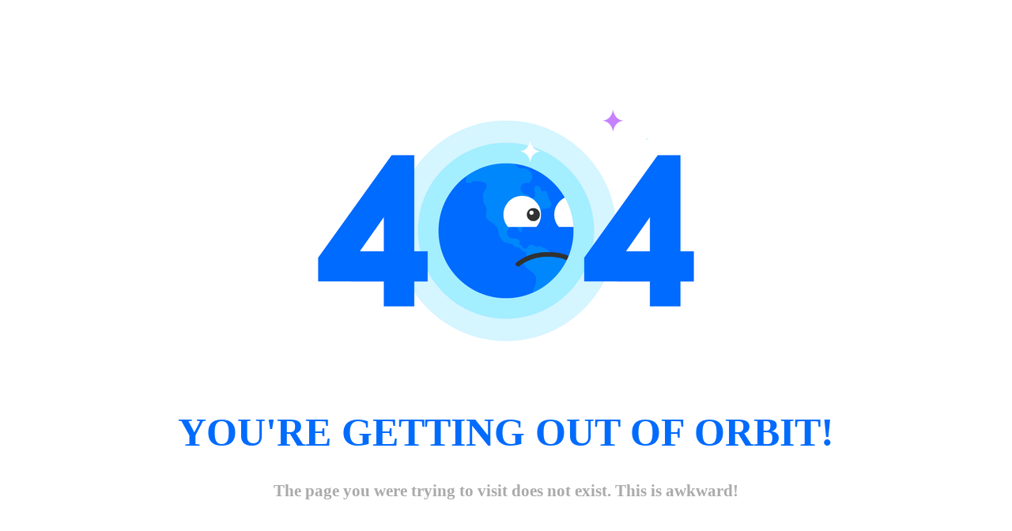

--- FILE ---
content_type: text/html
request_url: https://adeniltonmarketing.builderallwp.com/?paged=2&author=1
body_size: 561
content:

<!-- saved from url=(0029)https://teste.builderall.com/ -->
<html><head><meta http-equiv="Content-Type" content="text/html; charset=UTF-8">
	
	<style type="text/css">
		@font-face {
			font-family: 'Muli Regular';
			src: url('/font/Muli/Muli-Regular.ttf') format('truetype');
			font-weight: 400;
			font-style: normal;
		}

		#bloqueado{
			position: fixed;
			top: 0;
			right: 0;
			bottom: 0;
			left: 0;
			z-index: 10000;
			/*background: rgba(255, 255, 255, 0.85) url('/images/bg.svg') no-repeat bottom;*/
		}
		#bloqueado-center{
			width: 990px;
			margin: 0 auto;
			height: 100%;
			padding: 100px 0;
			text-align: center;
		}
		#bloqueado-center h1{
			font-size: 50px;
			color: #006bfd;
			font-family: 'Muli Regular', serif;
		}
		#bloqueado-center h4{
			font-size: 21px;
			color: #aaaaaa;
			font-family: 'Muli Regular', serif;
		}
	</style>
</head>

<body>
<div id="bloqueado">
	<div id="bloqueado-center">
		<img alt="Site unavailable" title="Site unavailable" src="manutencao.gif">
		<h1>YOU'RE GETTING OUT OF ORBIT!</h1>
        <h4>The page you were trying to visit does not exist. This is awkward!</h4>
	</div>
</div>

</body></html>